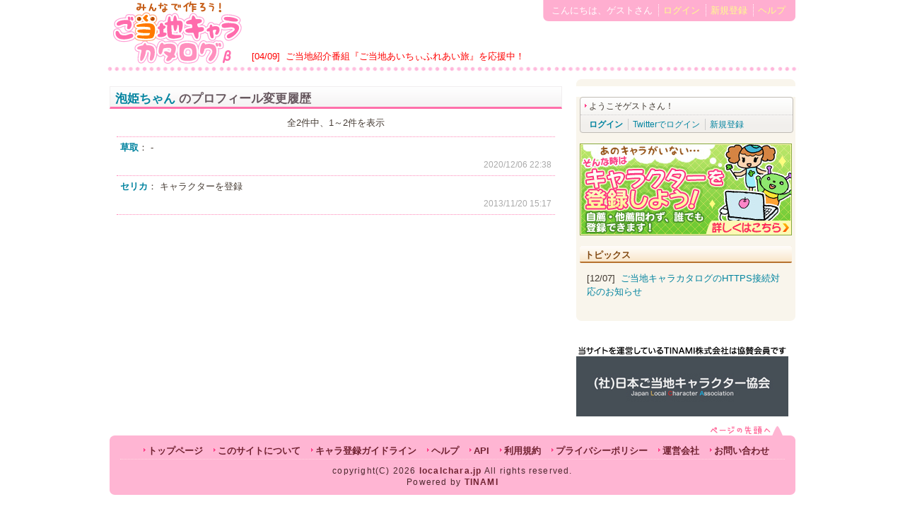

--- FILE ---
content_type: text/html; charset=UTF-8
request_url: https://localchara.jp/catalog/history/3269/
body_size: 2532
content:
<!DOCTYPE html PUBLIC "-//W3C//DTD HTML 4.01 Transitional//EN">
<html>
<head>
<title>泡姫ちゃん のプロフィール変更履歴 ［ご当地キャラカタログ］</title>
<meta http-equiv="Content-Type" content="text/html; charset=UTF-8">
<!-- Google tag (gtag.js) -->
<script async src="https://www.googletagmanager.com/gtag/js?id=G-RB56XG5LVN"></script>
<script>
  window.dataLayer = window.dataLayer || [];
  function gtag(){dataLayer.push(arguments);}
  gtag('js', new Date());

  gtag('config', 'G-RB56XG5LVN');
</script>

<meta http-equiv="X-UA-Compatible" content="IE=edge" />

<link rel="stylesheet" type="text/css" href="/css/localchara.css">
<link rel="stylesheet" type="text/css" href="/css/sidebar.css?v=1.1">

<meta name="keywords" content="ご当地キャラ,ご当地,ゆるキャラ,ローカルヒーロー,地域密着">

<script type="text/javascript" src="https://ajax.googleapis.com/ajax/libs/jquery/3.7.1/jquery.min.js"></script>
<link rel="stylesheet" href="https://ajax.googleapis.com/ajax/libs/jqueryui/1.14.1/themes/smoothness/jquery-ui.css" type="text/css" media="all">
<script src="https://ajax.googleapis.com/ajax/libs/jqueryui/1.14.1/jquery-ui.js"></script>

<script type="text/javascript" src="/js/jquery.scrollTo-1.4.2-min.js"></script>
<script type="text/javascript" src="/js/jquery.exflexfixed-0.3.0.js"></script>

<script type="text/javascript" src="/js/tipsy.v1a/jquery.tipsy.js"></script>
<link rel="stylesheet" href="/js/tipsy.v1a/tipsy.css" type="text/css" />

<script type="text/javascript" src="/js/document-ready.js?v=1.12"></script>
<script type="text/javascript" src="/js/jquery.cookie.js"></script>
</head>
<body>
<div id="fb-root"></div>
<script>(function(d, s, id) {
  var js, fjs = d.getElementsByTagName(s)[0];
  if (d.getElementById(id)) return;
  js = d.createElement(s); js.id = id;
  js.src = "//connect.facebook.net/ja_JP/sdk.js#xfbml=1&version=v2.8&appId=468909983186526";
  fjs.parentNode.insertBefore(js, fjs);
}(document, 'script', 'facebook-jssdk'));</script>

<div id="header" class="clearfix">
	<h1>
	<a href="/"><img src="/img/header/logo.png"></a>
	</h1>

<p class="topic-important">
[04/09]&nbsp;
<a href="/topics/view/16">ご当地紹介番組『ご当地あいちぃふれあい旅』を応援中！</a>
</p>

	<table class="login"><tr>
		<td class="login_l">
			<ul>
				    	    <li class="st">こんにちは、ゲストさん</li>
	    									<li><a href="/account/login">ログイン</a></li>
			<li><a href="https://localchara.jp/account/entry">新規登録</a></li>
						<li><a href="/info/faq">ヘルプ</a></li>
						</ul>
		</td>
		<td class="login_r"></td>
	</tr></table>
</div>
<div class="dot"></div>
<div id="container">

<div id="main">


<h1><a href="/catalog/3269/">泡姫ちゃん</a> のプロフィール変更履歴</h1>

<p class="caption">全2件中、1～2件を表示</p>
<form style="display:inline" method="post"><input type="hidden" name="action_character_history" value="true" /><input type="hidden" name="character_id" value="3269" />
<input onchange="this.form.submit()" type="hidden" name="count" value="20" />
</form>
<ul class="list">
<li>
<p>
<strong><a href="/user/355857/">草取</a></strong>：
-</p>
<p class="time">
2020/12/06 22:38
</p>
</li>
<li>
<p>
<strong><a href="/user/253034/">セリカ</a></strong>：
キャラクターを登録</p>
<p class="time">
2013/11/20 15:17
</p>
</li>
</ul>


</div><!-- main -->

<div id="sub">
<div class="fixed-sidebar">
	
	<div id="sidebar_top">
		<div class="sub_top"><span></span></div>
		<div class="sub_body">
						<script type="text/javascript" src="//cdn-fluct.sh.adingo.jp/f.js?G=1000000271"></script>
        <script type="text/javascript">
        //<![CDATA[
        if(typeof(adingoFluct)!="undefined") adingoFluct.showAd('1000000438');
        //]]>
        </script>
						
								
				<div id="mypage">
 
 
<p class="welcome">ようこそゲストさん！</p>
<ul>
<li class="st"><strong><a href="/account/login">ログイン</a></strong></li>
<li><a href="/twitter/login">Twitterでログイン</a></li>
<li><a href="/account/entry">新規登録</a></li>
</ul>
  
 </div>

		
						<div class="banner">
		<a href="/info/regchara"><img src="/img/banner/join_banner.jpg"></a>
		</div>
		
		
						
								<div id="info">
		<h2>トピックス</h2>
		<ul>
		    <li>
		    [12/07]&nbsp;
		    <a href="/topics">ご当地キャラカタログのHTTPS接続対応のお知らせ</a>
		    </li>
		</ul>
		</div> 				
		</div><!-- sub_body -->
		<div class="sub_bottom"><span></span></div>
	</div> 		
		 	
	
			
				

		
	<p style="text-align:left;padding:10px 0;"><a href="http://kigurumisummit.org/" target="_blank"><img src="/img/kyoukai_270_85.gif"></a></p>

</div> </div> 
</div><!-- container -->



	
	<div id="footer">
	<div id="pagetop"><p><a href="#"><img src="/img/footer/pagetop.png" title="ページの先頭へ"></a></p></div>
		<div class="top"><span></span></div>
		<div class="body">
			<ul>
			<li><a href="/">トップページ</a></li>
			<li><a href="/info/intro">このサイトについて</a></li>
			<li><a href="/info/charaguide">キャラ登録ガイドライン</a></li>
			<li><a href="/info/faq">ヘルプ</a></li>
			<li><a href="/services/api">API</a></li>
			<li><a href="/info/rule">利用規約</a></li>
			<li><a href="/info/privacy">プライバシーポリシー</a></li>
			<li><a href="http://corp.tinami.com/">運営会社</a></li>
			<li><a href="/supportmail">お問い合わせ</a></li>
			</ul>
			<p class="copyright">
copyright(C) 2026 <a href="http://localchara.jp">localchara.jp</a> All rights reserved.<br />
Powered by <a href="http://www.tinami.com/" target="_blank">TINAMI</a>
			</P>
		</div><!-- body -->
		<div class="bottom"><span></span></div>
	</div><!-- footer -->
</body>
</html>

--- FILE ---
content_type: text/css
request_url: https://localchara.jp/css/sidebar.css?v=1.1
body_size: 1907
content:


/* sidebar
------------------------------------------------------------ */

#sub{
float:right;
width:310px;
text-align:left;}

#sidebar_top,#sidebar_news,#sidebar_affi,#sidebar_offi{
width:310px;
text-align:left;

margin-bottom:20px;
color: #3e362e;
	border-radius: 6px;		/* CSS3草案 */
	-webkit-border-radius: 6px;	/* Safari,Google Chrome用 */
	-moz-border-radius: 6px;	/* Firefox用 */
}


#sub div.sub_top,
#sub div.sub_bottom,
#sub div.sub_body,
#sub div.sub_fkds_ue{
background-color:#f9f5ec;background-repeat: no-repeat;margin:0;
}

#sidebar_offi div.sub_top,
#sidebar_offi div.sub_bottom,
#sidebar_offi div.sub_body{
background-color:#edf7d9;background-repeat: no-repeat;margin:0;
}

#sidebar_affi div.sub_top,
#sidebar_affi div.sub_bottom,
#sidebar_affi div.sub_body{
background-color:#f5f5f5;background-repeat: no-repeat;margin:0;
}

#sub div.sub_body{padding:0 5px;}

#sub div.sub_top {
background-image: url(/img/round/round_t_l.png) ;
background-position: top left;
}

#sub div.sub_top span {
background-image: url(/img/round/round_t_r.png);
background-position: top right;
background-repeat: no-repeat;
height: 10px;display: block;}

#sub div.sub_bottom {
background-image: url(/img/round/round_u_l.png);
background-position: bottom left;
}

#sub div.sub_bottom span {
background-image: url(/img/round/round_u_r.png) ;
background-position: bottom right;
background-repeat: no-repeat;
height: 10px;display: block;}

.rakuten p.star img{width:12px;height:12px}

#sub h2{
text-align:left;
margin:0 0 5px 0;
color:#814810;
padding: 3px 0px 0px 7px;
font-size:15px;
background: #f5d6a9 url(/img/bg/white_grade.png) repeat-x;
font-size:100%;
border-bottom:2px solid #b6712e;
}

#sidebar_offi h2{
color:#424f2d;
background: #bfdba0 url(/img/bg/white_grade.png) repeat-x;
border-bottom:2px solid #8fa864;
}

#sidebar_offi #info{
background: #f7f9f2;
border-radius: 5px;-webkit-border-radius: 5px;-moz-border-radius: 5px;
padding:3px;
margin: 3px 6px 0;
border:1px #cfdbb6 solid;
font-size:95%;
}

#sidebar_offi #info p.more{margin:0;}

#sidebar_offi #info ul.rss_feeds{margin:0 0 5px;padding:0;}
#sidebar_offi #info ul.rss_feeds li{border-bottom:1px #ddd dotted;padding: 3px 5px 1px;line-height:145%;}
#sidebar_offi #info ul.rss_feeds li p{font-size:90%;color:#888;text-align:right;}

#sidebar_offi .offi_twitter{padding:8px 0 0 6px;}

/* TWTR.Widget互換表示ここから */
#sidebar_offi .offi_twitter ul#twitter_update_list{
	list-style:none;margin:-0 -5px 0 -10px;
	font-family:"lucida grande",lucida,tahoma,helvetica,arial,sans-serif;
}
#sidebar_offi .offi_twitter ul#twitter_update_list li{
	margin:0;padding: 3px 3px 3px 10px;border-bottom:1px #ccc dotted;font-size:12px;line-height:150%;
	background-color: #f5f9ed;
	color: #303d1b;
	border-left: 1px #8baf62 solid;
	border-right: 1px #8baf62 solid;
}
#sidebar_offi .offi_twitter ul#twitter_update_list li a:link {
	color: #AB7000;
}

#sidebar_offi .offi_twitter ul#twitter_update_list p.entry_date{text-align:right;margin:0;font-size:85%;}

#sidebar_offi .offi_twitter ul#twitter_update_list li.twitter_header {
	padding: 10px;
	position: relative;
	zoom: 1;
	overflow: hidden;
	background-color: #8baf62;
	color: #fff;
	border-radius:5px 5px 0 0;
	-webkit-border-radius:5px 5px 0 0;
}
#sidebar_offi .offi_twitter ul#twitter_update_list li.twitter_header img.twitter_profile_img {
	display: block;
	float: left;
	width: 31px;
	height: 31px;
	border: 0;
}

#sidebar_offi .offi_twitter ul#twitter_update_list li.twitter_header div.twitter_name {
	margin: 0 0 0 40px;
	font-size:11px;
	line-height: 120%;
}
#sidebar_offi .offi_twitter ul#twitter_update_list li.twitter_header div.twitter_screen_name {
	margin: 0 0 0 40px;
	font-size:16px;
	font-weight: bold;
	line-height: 120%;
}
#sidebar_offi .offi_twitter ul#twitter_update_list li.twitter_header div.twitter_screen_name a {
	text-decoration: none;
	color: #fff;
}

#sidebar_offi .offi_twitter ul#twitter_update_list li.twitter_footer {
	padding: 10px;
	position: relative;
	zoom: 1;
	overflow: hidden;
	background-color: #8baf62;
	color: #fff;
	border-radius: 0 0 5px 5px;
	-webkit-border-radius:0 0 5px 5px;
}

#sidebar_offi .offi_twitter ul#twitter_update_list li.twitter_footer a {
	text-decoration: none;
}
#sidebar_offi .offi_twitter ul#twitter_update_list li.twitter_footer span {
	float: right;
	text-align: right;
}
/* TWTR.Widget互換表示ここまで */

#sidebar_affi h2{
color:#555;
background: #ccc url(/img/bg/white_grade.png) repeat-x;
border-bottom:2px solid #999;
}


#sub h3{
text-align:left;
margin:0;
color:#F7589A;
font-size:110%;
}


#sub ul{
padding:7px 10px;
margin:0;
}


#sub ul.list{
font-size:13px;
text-align:left;
list-style-type:none;
margin:8px 5px;
padding:0;
border-top:none;
}

#sub ul.list li{
padding: 2px 5px 2px 10px;
margin:0;
border-bottom:1px #b6712e dotted;
background:url("/img/icon/arw_pink.gif" ) no-repeat 0px 5px;}

#sub ul.list li span{
font-size:12px;
}

#news,#info,#sub .banner{padding-bottom:15px;}

#sub #news ul li{text-align:center;}
#sub #news ul li img{margin:3px auto;}
#sub #news ul li h3,#sub #news ul li p{text-align:left;}
#sub #news ul li p{font-size:12px;margin:5px;}

#googlenews h3{font-size:100%;border-bottom:1px #bbb dotted;padding:1px 2px;}
#googlenews .news-article{padding: 7px 2px 7px 7px; font-size:95%;}
#googlenews .news-head p{color:#888; font-size:90%;text-align:right;}
#googlenews .news-body-image{float:left; padding:5px 0 0 0; text-align:center; width:100px;}
#googlenews .news-body-image span{color:gray; font-size:90%;}
#googlenews .news-body p{line-height:143%;padding-left:5px;font-size:95%;}
#googlenews p.more{ font-size:95%;margin:0;}
#googlenews p.google{ text-align:right;}

#googlenews-list{padding:0 7px;}
#googlenews-list h3{font-size:105%;border-bottom:1px #ccc dotted;padding:1px 2px;margin:0;}
#googlenews-list .news-article{padding: 7px 2px 7px 7px;margin-bottom:10px;}
#googlenews-list .news-head p{color:#999; font-size:90%;text-align:right;}
#googlenews-list .news-body-image{float:left; padding:5px 0 0 0; text-align:center; width:100px;}
#googlenews-list .news-body-image span{color:gray; font-size:90%;}
#googlenews-list .news-body p{line-height:143%;padding-left:5px;}

#affiliate h3{font-size:100%;border-bottom:1px #bbb dotted;padding:1px 2px;}
#affiliate .article{padding: 7px 2px 7px 7px; font-size:95%;}
#affiliate .article .body{margin-top:2px;}
#affiliate .head p{color:#888; font-size:90%;text-align:right;}
#affiliate .body-image{float:left; padding:5px 0 0 0; text-align:center; width:100px;}
#affiliate .body-image span{color:gray; font-size:90%;}
#affiliate .body p{line-height:143%;padding-left:5px;font-size:95%;}
#affiliate p.more{ font-size:95%;margin:0;}
#affiliate p.star{ padding-top:3px;}
#affiliate .headline { color:blue;}
#affiliate .shopname { text-align:right; font-size:90%; }



/* mypage
------------------------------------------------------------ */

#sub #mypage{margin:15px 0;padding:0;width:300px;border:1px #c1bcb6 solid;background: #f1efec url(/img/bg/white_grade.png) repeat-x;
	border-radius: 4px;		/* CSS3草案 */
	-webkit-border-radius: 4px;	/* Safari,Google Chrome用 */
	-moz-border-radius: 4px;	/* Firefox用 */
	font-size:12px;
}

#sub #mypage p.welcome{padding: 3px 7px 2px 12px;border-bottom:1px #ccc dotted;
background:url("/img/icon/arw_pink.gif" ) no-repeat 2px 7px;}

#sub #mypage ul{margin:0;padding: 4px 2px 1px 6px;}
#sub #mypage ul li{display:inline;border-left:1px #ccc solid;padding: 1px 4px 1px 6px;margin:0;}

#sub #mypage ul li.st{border-left:none;}

